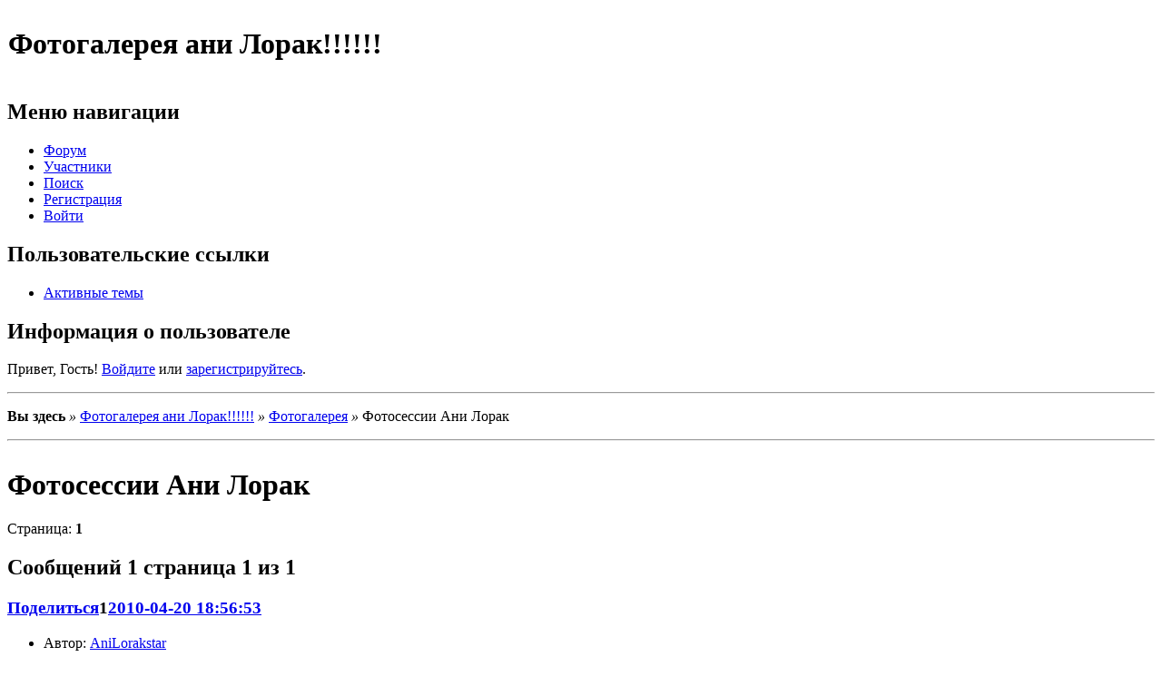

--- FILE ---
content_type: text/css
request_url: http://forumstatic.ru/styles/000c/98/42/style.1271855184.css
body_size: 55
content:
Ани Лорак - С Неба в Небо